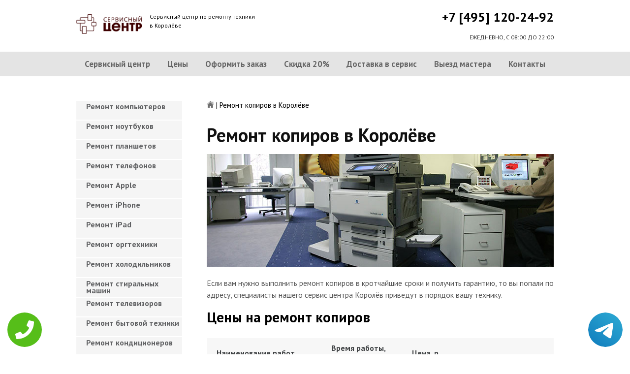

--- FILE ---
content_type: text/html; charset=UTF-8
request_url: https://www.korolevpk.ru/remont-kopirov
body_size: 8792
content:
<!DOCTYPE HTML>
<html lang="ru" prefix="og: ogp.me/ns#">
<head>
<meta charset="utf-8">
<title>Качественный ремонт Копиров в Королёве | korolevpk.ru</title>
<meta name="description" content="Недорого, быстро и качественно отремонтируем Копир с гарантией в 3-года, починим за час, приедем в течение 30 минут.">
<link rel="icon" type="image/png" href="https://www.korolevpk.ru/favicon.png">
<link rel="apple-touch-icon" href="https://www.korolevpk.ru/favicon.png">
<meta name="msapplication-TileColor" content="#2b5797">
<meta name="msapplication-TileImage" content="https://www.korolevpk.ru/favicon.png">
<meta property="og:type" content="website" />
<meta property="og:title" content="Качественный ремонт Копиров в Королёве | korolevpk.ru"/>
<meta property="og:description" content="Недорого, быстро и качественно отремонтируем Копир с гарантией в 3-года, починим за час, приедем в течение 30 минут."/>
<meta property="og:image" content="https://www.korolevpk.ru/og.png"/>
<meta property="og:locale" content="ru_RU" />
<meta property="og:url" content="https://www.korolevpk.ru/remont-kopirov" />
<link rel="canonical" href="https://www.korolevpk.ru/remont-kopirov"/>
<meta name="keywords" content="Ремонт копиров, Ремонт копиров в Королёв, Сервисный центр Королёв" />
<script type="application/ld+json">
{
"@context": "https://schema.org",
"@type": "Organization",
"url": "https://www.korolevpk.ru",
"name": "Сервисный центр по ремонту техники Королёв",
"logo": "https://www.korolevpk.ru/og.png",
"description": "Сервисный центр по ремонту техники Королёв","address": {
"@type": "PostalAddress",
"addressLocality": "Королёв, Россия",
"streetAddress": "проспект Космонавтов д.12А"
},
"aggregateRating": {
"@type": "AggregateRating",
"ratingValue": "3.6",
"reviewCount": "19"
},
"contactPoint" : [
{
"@type" : "ContactPoint",
"telephone" : "+74951202492",
"contactType" : "customer service"
}]
}	  
</script><meta name="viewport" content="width=device-width, initial-scale=1">
<link href="/ultima/templates/kepler/css/reset.css" rel="stylesheet" type="text/css">
<link href="/ultima/templates/kepler/css/stili.css" rel="stylesheet" type="text/css">
<link rel="shortcut icon" type="image/x-icon" href="/favicon.ico">
<meta name="yandex-verification" content="4238a91a258e5249" />
<meta name="google-site-verification" content="4egzRS8-ssDehHYWYyqNal4nymhYG7uHfsyv7UcK3C8" />

<style>.aside-menu ul > li a, .aside-menu ul > li span{height: 38px; line-height: 14px; padding: 4px 0 4px 20px;}</style>


 
<!-- Yandex.Metrika counter -->
<script type="text/javascript" >
    (function (d, w, c) {
        (w[c] = w[c] || []).push(function() {
            try {
                w.yaCounter23428630 = new Ya.Metrika({
                    id:23428630,
                    clickmap:true,
                    trackLinks:true,
                    accurateTrackBounce:true,
                    webvisor:true
                });
            } catch(e) { }
        });

        var n = d.getElementsByTagName("script")[0],
            s = d.createElement("script"),
            f = function () { n.parentNode.insertBefore(s, n); };
        s.type = "text/javascript";
        s.async = true;
        s.src = "https://mc.yandex.ru/metrika/watch.js";

        if (w.opera == "[object Opera]") {
            d.addEventListener("DOMContentLoaded", f, false);
        } else { f(); }
    })(document, window, "yandex_metrika_callbacks");
</script>
<noscript><div><img src="https://mc.yandex.ru/watch/23428630" style="position:absolute; left:-9999px;" alt="" /></div></noscript>
<!-- /Yandex.Metrika counter -->
<!-- Global site tag (gtag.js) - Google Analytics -->
<script async src="https://www.googletagmanager.com/gtag/js?id=G-KVCWSYF32L"></script>
<script>
window.dataLayer = window.dataLayer || [];
function gtag(){dataLayer.push(arguments);}
gtag('js', new Date());

gtag('config', 'G-KVCWSYF32L');
</script>

<style>
 
 .tel-buttons {
  pointer-events: none;

  padding: 15px;
  position: fixed;
  display: flex;
  justify-content: space-between;
  align-items: center;
  right: 0;
  left: 0;
  bottom: 0;
  z-index: 2000;
}

.tel-buttons__btn {
  pointer-events: auto;
  display: block;
  justify-content: center;
  align-items: center;
  overflow: hidden;
  width: 70px;
  height: 70px;
  border-radius: 50%;
  background-color: #56be19;
  transition: all 0.3s ease;
}


.tel-buttons__btn:hover,
.tel-buttons__btn:focus {
  opacity: 0.8;
}

.tel-buttons__btn:active {
  opacity: 0.5;
}

.tel-buttons__btn--tel {
  background-color: #fff;
}

.tel-buttons__icon {
  width: 100%;
  padding: 16px;
  color: white;
}

</style>	
</head>
<body>
<div class="tel-buttons">				
	<a href="tel:+74951202492" class="tel-buttons__btn">				
		<svg aria-hidden="true" focusable="false" data-prefix="fas" data-icon="phone" role="img" xmlns="http://www.w3.org/2000/svg" viewBox="0 0 512 512" class="tel-buttons__icon">			
			<path fill="currentColor" d="M493.4 24.6l-104-24c-11.3-2.6-22.9 3.3-27.5 13.9l-48 112c-4.2 9.8-1.4 21.3 6.9 28l60.6 49.6c-36 76.7-98.9 140.5-177.2 177.2l-49.6-60.6c-6.8-8.3-18.2-11.1-28-6.9l-112 48C3.9 366.5-2 378.1.6 389.4l24 104C27.1 504.2 36.7 512 48 512c256.1 0 464-207.5 464-464 0-11.2-7.7-20.9-18.6-23.4z" class=""></path>		
		</svg>			
	</a>				
	<a href="https://t.me/AuthorizedSC" class="tel-buttons__btn tel-buttons__btn--tel">				
		<svg xmlns="http://www.w3.org/2000/svg" data-name="Layer 1" width="70" height="70" viewBox="0 0 33 33"><defs><linearGradient id="a" x1="6.15" x2="26.78" y1="29.42" y2="3.67" gradientUnits="userSpaceOnUse"><stop offset="0" stop-color="#1482c0"/><stop offset="1" stop-color="#29a4d0"/></linearGradient></defs><path d="M16.5 0C25.61 0 33 7.39 33 16.5S25.61 33 16.5 33 0 25.61 0 16.5 7.39 0 16.5 0Zm5.69 23.23c.3-.93 1.73-10.21 1.9-12.04.05-.55-.12-.92-.46-1.09-.41-.2-1.03-.1-1.74.16-.98.35-13.47 5.66-14.19 5.96-.68.29-1.33.61-1.33 1.07 0 .32.19.5.72.69.55.2 1.93.61 2.75.84.79.22 1.68.03 2.18-.28.53-.33 6.68-4.44 7.12-4.8.44-.36.79.1.43.46-.36.36-4.58 4.45-5.13 5.02-.68.69-.2 1.4.26 1.69.52.33 4.24 2.82 4.8 3.22.56.4 1.13.58 1.65.58s.79-.69 1.05-1.48Z" style="fill:url(#a);stroke-width:0"/></svg>			
	</a>				
</div>	
<div class="wrapper">
<header>
	<div class="header__top fixed"><span><a href="/" title="Сервисный центр по ремонту техники в Королёве"><img src="/uploads/img_5cac847b6c41a.png" alt="Сервисный центр по ремонту техники в Королёве"></a></span>
		<p class="header__top__tagline"><span>Сервисный центр по ремонту техники</span><span>в Королёве</span></p>
		<div class="header__top__phone"><a class="footphone mango_id" href="tel:+74951202492">+7 [495] 120-24-92</a></div>
		<div class="mobilemenu"><a href="#" class="mobtoggle"><img src="/ultima/templates/kepler/img/menu.png"></a></div>
		<div class="clear"></div>
		<p class="header__top__worktime">ЕЖЕДНЕВНО, С 08:00 ДО 22:00</p>
		<div class="clear"></div>
	</div>
	<div class="header__menu wrapper">
		<div class=" fixed">
			<div class="mobilephone"><a class="footphone mango_id" href="tel:+74951202492">+7 [495] 120-24-92</a></div>
			<div class="mobileworktime">ЕЖЕДНЕВНО, С 08:00 ДО 22:00</div>
			<ul class="menu-status" itemscope itemtype="http://www.schema.org/SiteNavigationElement">
				<li itemprop="name"><a itemprop="url" href="/" title="Сервисный центр по ремонту техники в Королёве">Сервисный центр</a></li>
				
				<li itemprop="name"><a itemprop="url" href="/uslugi" title="Цены на услуги сервис центра в Королёве">Цены </a></li>
				<li itemprop="name"><a itemprop="url" href="/oformit_zakaz" title="Оформить заказ">Оформить заказ</a></li>
				<li itemprop="name"><a itemprop="url" href="/skidka" title="Скидка на работы при заказе с сайта 20%">Скидка 20%</a></li>
				<li itemprop="name"><a itemprop="url" href="/kurier" title="Доставка в сервис">Доставка в сервис</a></li>
				<li itemprop="name"><a itemprop="url" href="/master" title="Выезд мастера">Выезд мастера</a></li>
				<li itemprop="name"><a itemprop="url" href="/kontakti" title="Контакты сервисного центра в Королёве">Контакты</a></li>
			</ul>
		</div>
	</div>

</header>
<section class="fixed content-wrapper">
    <div class="content-block">
        <section class="crumbs">
    <span itemscope itemtype="http://data-vocabulary.org/Breadcrumb">
        <a itemprop="url" href="/"><meta itemprop="title" content="Сервисный центр Королёв"><img src="/ultima/templates/kepler/img/home.png" alt="Сервисный центр Королёв"></a>	
    </span>
    <span> | </span>
    <span>Ремонт копиров в Королёве</span>
</section>
    		
        <div class="content-block__bottom">
            <div class="information-block">
                <h1>Ремонт копиров в Королёве</h1>
                <img src="/uploads/kopirov.jpg" alt="Ремонт копиров в Королёве" title="Ремонт копиров в Королёве ">
                <p align="justify">Если вам нужно выполнить ремонт копиров в кротчайшие сроки и получить гарантию, то вы попали по адресу, специалисты нашего сервис центра Королёв приведут в порядок вашу технику.</p>
                <h2>Цены на ремонт копиров</h2>
                <table class="priceTable">
                    <tbody>
                        <tr>
                            <td>Наименование работ</td>
                            <td>Время работы, мин.</td>
                            <td>Цена, р.</td>
                            <td>&nbsp;</td>
                        </tr>
                      
                        <tr>
                            <td>Не включается</td>
                            <td>20-60 мин</td>
                            <td>от 800 р. </td>
                            <td><a href="/oformit_zakaz" rel="nofollow" class="order-btn">заказать со скидкой</a></td>
                        </tr>
                        <tr>
                            <td>Не работает </td>
                            <td>40-80 мин</td>
                            <td>от 900 р. </td>
                            <td><a href="/oformit_zakaz" rel="nofollow" class="order-btn">заказать со скидкой</a></td>
                        </tr>
                        <tr>
                            <td>Не выключается</td>
                            <td>60-180 мин</td>
                            <td>от 900 р. </td>
                            <td><a href="/oformit_zakaz" rel="nofollow" class="order-btn">заказать со скидкой</a></td>
                        </tr>
					
                        <tr>
                            <td>Не работают кнопки</td>
                            <td>20-60 мин</td>
                            <td>от 600 р. </td>
                            <td><a href="/oformit_zakaz" rel="nofollow" class="order-btn">заказать со скидкой</a></td>
                        </tr>
                    
						
						<tr>
                            <td>Плохо сканирует</td>
                            <td>60-180 мин</td>
                            <td>от 900 р. </td>
                            <td><a href="/oformit_zakaz" rel="nofollow" class="order-btn">заказать со скидкой</a></td>
                        </tr>
							<tr>
                            <td>Жует бумагу</td>
                            <td>60-180 мин</td>
                            <td>от 600 р. </td>
                            <td><a href="/oformit_zakaz" rel="nofollow" class="order-btn">заказать со скидкой</a></td>
                        </tr>
							<tr>
                            <td>Не печатает</td>
                            <td>60-180 мин</td>
                            <td>от 500 р. </td>
                            <td><a href="/oformit_zakaz" rel="nofollow" class="order-btn">заказать со скидкой</a></td>
                        </tr>
						<tr>
                            <td>Грязнит бумагу</td>
                            <td>60-180 мин</td>
                            <td>от 700 р. </td>
                            <td><a href="/oformit_zakaz" rel="nofollow" class="order-btn">заказать со скидкой</a></td>
                        </tr>
						<tr>
                            <td>Шумит, трещит, пищит</td>
                            <td>60-180 мин</td>
                            <td>от 700 р. </td>
                            <td><a href="/oformit_zakaz" rel="nofollow" class="order-btn">заказать со скидкой</a></td>
                        </tr>
						<tr>
                            <td>Плохо сканирует</td>
                            <td>60-180 мин</td>
                            <td>от 900 р. </td>
                            <td><a href="/oformit_zakaz" rel="nofollow" class="order-btn">заказать со скидкой</a></td>
                        </tr>
						
                    </tbody>
                </table>
            </div>
        </div>
        <div class="clear"></div>
    </div>
    <aside class="aside-menu">
        <ul>
<li><a href="/remont_komp" title="Ремонт компьютеров в Королёве">Ремонт компьютеров</a></li>
<li><a href="/remont_nout" title="Ремонт ноутбуков в Королёве">Ремонт ноутбуков</a></li>
<li><a href="/remont_planshetov" title="Ремонт планшетов в Королёве">Ремонт планшетов</a></li>
<li><a href="/remont_telefonov" title="Ремонт телефонов (смартфонов) в Королёве">Ремонт телефонов</a></li>
<li><a href="/remont_apple" title="Ремонт Apple в Королёве">Ремонт Apple</a></li>
<li><a href="/remont_Iphone" title="Ремонт iPhone в Королёве">Ремонт iPhone</a></li>
<li><a href="/remont_ipad" title="Ремонт iPad в Королёве">Ремонт iPad</a></li>
<li><a href="/remont_orgtexniki" title="Ремонт оргтехники в Королёве">Ремонт оргтехники</a></li>
<li><a href="/remont-xolodilnikov" title="Ремонт холодильников в Королёве">Ремонт холодильников</a></li>
<li><a href="/remont_stiralnyx_mashin" title="Ремонт стиральных машин в Королёве">Ремонт стиральных машин</a></li>
<li><a href="/remont_televizorov" title="Ремонт телевизоров в Королёве">Ремонт телевизоров</a></li>
<li><a href="/remont_bytovoj_texniki" title="Ремонт бытовой техники в Королёве">Ремонт бытовой техники</a></li>
<li><a href="/remont_kondicionerov" title="Ремонт кондиционеров в Королёве">Ремонт кондиционеров</a></li>
<li><a href="/remont_kvartir" title="Ремонт квартир в Королёве">Ремонт квартир</a></li>
<li><a href="/remont_foto" title="Ремонт фотоаппаратов в Королёве">Ремонт фотоаппаратов</a></li>
<li><a href="/remont_cofe" title="Ремонт кофемашин в Королёве">Ремонт кофемашин</a></li>
<li><a href="/komp_pomosh" title="Компьютерная помощь в Королёве">Компьютерная помощь</a></li>
<li><a href="/vskritie_zamkov" title="Вскрытие замков в Королёве">Вскрытие замков</a></li>
<li><a href="/komp_master" title="Компьютерный мастер в Королёве">Компьютерный мастер</a></li>
<li><a href="/stir_master" title="Cтиральный мастер в Королёве">Cтиральный мастер</a></li>
<li><a href="/holod_master" title="Мастер по ремонту холодильников в Королёве">Холодильный мастер</a></li>
<li><a href="/muzh_na_chas" title="Муж на час в Королёве">Муж на час</a></li>

<li><a href="/remont-varochnyh-paneley" title="Ремонт варочных панелей в Королёв">Ремонт варочных панелей</a></li>
<li><a href="/remont-vodonagrevateley" title="Ремонт водонагревателей в Королёв">Ремонт водонагревателей</a></li>
<li><a href="/remont-gazovyh-duhovok" title="Ремонт газовых духовок в Королёв">Ремонт газовых духовок</a></li>
<li><a href="/remont-gazovyh-kolonok" title="Ремонт газовых колонок в Королёв">Ремонт газовых колонок</a></li>
<li><a href="/remont-gazovyh-kotlov" title="Ремонт газовых котлов в Королёв">Ремонт газовых котлов</a></li>
<li><a href="/remont-otopitelynyh-kotlov" title="Ремонт отопительных котлов в Королёв">Ремонт отопительных котлов</a></li>
<li><a href="/remont-obogrevateley" title="Ремонт обогревателей в Королёв">Ремонт обогревателей</a></li>
<li><a href="/remont-osushiteley-vozduha" title="Ремонт осушителей воздуха в Королёв">Ремонт осушителей воздуха</a></li>
<li><a href="/remont-ochistiteley-vozduha" title="Ремонт очистителей воздуха в Королёв">Ремонт очистителей воздуха</a></li>
<li><a href="/remont-uvlaghniteley-vozduha" title="Ремонт увлажнителей воздуха в Королёв">Ремонт увлажнителей воздуха</a></li>
<li><a href="/remont-ionizatorov" title="Ремонт ионизаторов в Королёв">Ремонт ионизаторов</a></li>
<li><a href="/remont-ventilyatorov" title="Ремонт вентиляторов в Королёв">Ремонт вентиляторов</a></li>
<li><a href="/remont-gazovyh-plit" title="Ремонт газовых плит в Королёв">Ремонт газовых плит</a></li>
<li><a href="/remont-elektroplit" title="Ремонт электроплит в Королёв">Ремонт электроплит</a></li>
<li><a href="/remont-podogrevateley-posudy" title="Ремонт подогревателей посуды в Королёв">Ремонт подогревателей посуды</a></li>
<li><a href="/remont-izmelychiteley-pischevyh-othodov" title="Ремонт измельчителей пищевых отходов в Королёв">Ремонт измельчителей пищевых отходов</a></li>
<li><a href="/remont-duhovyh-shkafov" title="Ремонт духовых шкафов в Королёв">Ремонт духовых шкафов</a></li>
<li><a href="/remont-kofevarok" title="Ремонт кофеварок в Королёв">Ремонт кофеварок</a></li>
<li><a href="/remont-klimatizatorov" title="Ремонт климатизаторов в Королёв">Ремонт климатизаторов</a></li>
<li><a href="/remont-mikrovolnovok" title="Ремонт микроволновок в Королёв">Ремонт микроволновок</a></li>
<li><a href="/remont-maynerov" title="Ремонт майнеров в Королёв">Ремонт майнеров</a></li>
<li><a href="/remont-parovarok" title="Ремонт пароварок в Королёв">Ремонт пароварок</a></li>
<li><a href="/remont-elektrogriley" title="Ремонт электрогрилей в Королёв">Ремонт электрогрилей</a></li>
<li><a href="/remont-promyshlennyh-kompyyuterov" title="Ремонт промышленных компьютеров в Королёв">Ремонт промышленных компьютеров</a></li>
<li><a href="/remont-serverov" title="Ремонт серверов в Королёв">Ремонт серверов</a></li>
<li><a href="/remont-proektorov" title="Ремонт проекторов в Королёв">Ремонт проекторов</a></li>
<li><a href="/remont-elektrochaynikov" title="Ремонт электрочайников в Королёв">Ремонт электрочайников</a></li>
<li><a href="/remont-termopotov" title="Ремонт термопотов в Королёв">Ремонт термопотов</a></li>
<li><a href="/remont-blenderov" title="Ремонт блендеров в Королёв">Ремонт блендеров</a></li>
<li><a href="/remont-mulytivarok" title="Ремонт мультиварок в Королёв">Ремонт мультиварок</a></li>
<li><a href="/remont-hlebopechek" title="Ремонт хлебопечек в Королёв">Ремонт хлебопечек</a></li>
<li><a href="/remont-myasorubok" title="Ремонт мясорубок в Королёв">Ремонт мясорубок</a></li>
<li><a href="/remont-monoblokov" title="Ремонт моноблоков в Королёв">Ремонт моноблоков</a></li>
<li><a href="/remont-monitorov" title="Ремонт мониторов в Королёв">Ремонт мониторов</a></li>
<li><a href="/remont-morozilynyh-kamer" title="Ремонт морозильных камер в Королёв">Ремонт морозильных камер</a></li>
<li><a href="/remont-vinnyh-shkafov" title="Ремонт винных шкафов в Королёв">Ремонт винных шкафов</a></li>
<li><a href="/remont-kulerov-dlya-vody" title="Ремонт кулеров для воды в Королёв">Ремонт кулеров для воды</a></li>
<li><a href="/remont-posudomoechnyh-mashin" title="Ремонт посудомоечных машин в Королёв">Ремонт посудомоечных машин</a></li>
<li><a href="/remont-sushilynyh-mashin" title="Ремонт сушильных машин в Королёв">Ремонт сушильных машин</a></li>
<li><a href="/remont-vytyaghek" title="Ремонт вытяжек в Королёв">Ремонт вытяжек</a></li>
<li><a href="/remont-videokamer" title="Ремонт видеокамер в Королёв">Ремонт видеокамер</a></li>
<li><a href="/remont-ekshn-kamer" title="Ремонт экшн камер в Королёв">Ремонт экшн камер</a></li>
<li><a href="/remont-kvadrokopterov" title="Ремонт квадрокоптеров в Королёв">Ремонт квадрокоптеров</a></li>
<li><a href="/remont-racii" title="Ремонт рации в Королёв">Ремонт рации</a></li>
<li><a href="/remont-portativnoy-akustika" title="Ремонт портативной акустика в Королёв">Ремонт портативной акустика</a></li>
<li><a href="/remont-printerov" title="Ремонт принтеров в Королёв">Ремонт принтеров</a></li>
<li><a href="/remont-skanerov" title="Ремонт сканеров в Королёв">Ремонт сканеров</a></li>
<li><a href="/remont-mfu" title="Ремонт мфу в Королёв">Ремонт мфу</a></li>
<li><a href="/remont-kopirov" title="Ремонт копиров в Королёв">Ремонт копиров</a></li>
<li><a href="/remont-plotterov" title="Ремонт плоттеров в Королёв">Ремонт плоттеров</a></li>
<li><a href="/remont-schetchikov-banknot" title="Ремонт счётчиков банкнот в Королёв">Ремонт счётчиков банкнот</a></li>
<li><a href="/remont-shrederov" title="Ремонт шредеров в Королёв">Ремонт шредеров</a></li>
<li><a href="/remont-termoprinterov" title="Ремонт термопринтеров в Королёв">Ремонт термопринтеров</a></li>
<li><a href="/remont-rizografov" title="Ремонт ризографов в Королёв">Ремонт ризографов</a></li>
<li><a href="/remont-giroskuterov" title="Ремонт гироскутеров в Королёв">Ремонт гироскутеров</a></li>
<li><a href="/remont-sigvei" title="Ремонт сигвеи в Королёв">Ремонт сигвеев</a></li>
<li><a href="/remont-monokolesa" title="Ремонт моноколёса в Королёв">Ремонт моноколёса</a></li>
<li><a href="/remont-elektrosamokatov" title="Ремонт электросамокатов в Королёв">Ремонт электросамокатов</a></li>
<li><a href="/remont-akusticheskih-sistem" title="Ремонт акустических  систем в Королёв">Ремонт акустических систем</a></li>
<li><a href="/remont-audiotehniki" title="Ремонт аудиотехники в Королёв">Ремонт аудиотехники</a></li>
<li><a href="/remont-usiliteley" title="Ремонт усилителей в Королёв">Ремонт усилителей</a></li>
<li><a href="/remont-resiverov" title="Ремонт ресиверов в Королёв">Ремонт ресиверов</a></li>
<li><a href="/remont-radiotyunerov" title="Ремонт радиотюнеров в Королёв">Ремонт радиотюнеров</a></li>
<li><a href="/remont-sistem-karaoke" title="Ремонт систем караоке в Королёв">Ремонт систем караоке</a></li>
<li><a href="/remont-cifro-analogovye-preobrazovateley" title="Ремонт цифро-аналоговые преобразователей в Королёв">Ремонт цифро-аналоговые преобразователей</a></li>
<li><a href="/remont-miksherov" title="Ремонт микшеров в Королёв">Ремонт микшеров</a></li>
<li><a href="/remont-sintezatorov" title="Ремонт синтезаторов в Королёв">Ремонт синтезаторов</a></li>
<li><a href="/remont-elektrogitar" title="Ремонт электрогитар в Королёв">Ремонт электрогитар</a></li>
<li><a href="/remont-proigryvateley-vinilovyh-diskov" title="Ремонт проигрывателей виниловых дисков в Королёв">Ремонт проигрывателей виниловых дисков</a></li>
<li><a href="/remont-radiostanciy" title="Ремонт радиостанций в Королёв">Ремонт радиостанций</a></li>
<li><a href="/remont-robotov-pylesosy" title="Ремонт роботов пылесосы в Королёв">Ремонт роботов пылесосы</a></li>
<li><a href="/remont-pylesosov" title="Ремонт пылесосов в Королёв">Ремонт пылесосов</a></li>
<li><a href="/remont-shveynyh-mashin" title="Ремонт швейных машин в Королёв">Ремонт швейных машин</a></li>
<li><a href="/remont-overlokov" title="Ремонт оверлоков в Королёв">Ремонт оверлоков</a></li>
<li><a href="/remont-parogeneratorov" title="Ремонт парогенераторов в Королёв">Ремонт парогенераторов</a></li>
<li><a href="/remont-otparivateley" title="Ремонт отпаривателей в Королёв">Ремонт отпаривателей</a></li>
<li><a href="/remont-utyugov" title="Ремонт утюгов в Королёв">Ремонт утюгов</a></li>
<li><a href="/remont-ibp" title="Ремонт ибп в Королёв">Ремонт ибп</a></li>
<li><a href="/remont-igrovyh-pristavok" title="Ремонт игровых приставок в Королёв">Ремонт игровых приставок</a></li>
<li><a href="/remont-priborov-nochnogo-videniya" title="Ремонт приборов ночного видения в Королёв">Ремонт приборов ночного видения</a></li>
<li><a href="/remont-motoblokov-i-kulytivatorov" title="Ремонт мотоблоков и культиваторов в Королёв">Ремонт мотоблоков и культиваторов</a></li>
<li><a href="/remont-vodyanyh-nasosy" title="Ремонт водяных насосы в Королёв">Ремонт водяных насосов</a></li>
<li><a href="/remont-gazonokosilok" title="Ремонт газонокосилок в Королёв">Ремонт газонокосилок</a></li>
<li><a href="/remont-trimmerov" title="Ремонт триммеров в Королёв">Ремонт триммеров</a></li>
<li><a href="/remont-vozduhoduvok-i-sadovyh-pylesosov" title="Ремонт воздуходувок и садовых пылесосов в Королёв">Ремонт воздуходувок и садовых пылесосов</a></li>
<li><a href="/remont-sadovye-izmelychiteley" title="Ремонт садовые измельчителей в Королёв">Ремонт садовые измельчителей</a></li>
<li><a href="/remont-snegouborschikov" title="Ремонт снегоуборщиков в Королёв">Ремонт снегоуборщиков</a></li>
<li><a href="/remont-moek-vysokogo-davleniya" title="Ремонт моек высокого давления в Королёв">Ремонт моек высокого давления</a></li>
<li><a href="/remont-radioupravlyaemyh-mashin-i-motociklov" title="Ремонт радиоуправляемых  машин и мотоциклов в Королёв">Ремонт радиоуправляемых машин и мотоциклов</a></li>
<li><a href="/remont-radioupravlyaemyh-tankov" title="Ремонт радиоуправляемых танков в Королёв">Ремонт радиоуправляемых танков</a></li>
<li><a href="/remont-radioupravlyaemyh-samoletov-i-vertoletov" title="Ремонт радиоуправляемых самолетов и вертолетов в Королёв">Ремонт радиоуправляемых самолетов и вертолетов</a></li>
<li><a href="/remont-radioupravlyaemyh-katerov" title="Ремонт радиоуправляемых катеров в Королёв">Ремонт радиоуправляемых катеров</a></li>
<li><a href="/remont-vibromassagherov" title="Ремонт вибромассажеров в Королёв">Ремонт вибромассажеров</a></li>
<li><a href="/remont-gidromassaghnyh-vann" title="Ремонт гидромассажных ванн в Королёв">Ремонт гидромассажных ванн</a></li>
<li><a href="/remont-medicinskogo-oborudovaniya" title="Ремонт медицинского оборудование в Королёв">Ремонт медицинского оборудования</a></li>
<li><a href="/remont-elektroniki" title="Ремонт электроники в Королёв">Ремонт электроники</a></li>
<li><a href="/remont-promyshlennogo-oborudovaniya" title="Ремонт промышленного оборудования в Королёв">Ремонт промышленного оборудования</a></li>

</ul>

        <div class="aside-menu__panel">
            <div class="aside-menu__phone"><a class="footphone mango_id" href="tel:+74951202492">+7 [495] 120-24-92</a>
                <p>Многоканальная горячая линия сервисного центра в Королёве</p>
            </div>
            <div class="divider"></div>
            <div class="ask-us">
                <p class="ask-us__header">Спросите у сервисного центра Королёв</p>
                <p class="ask-us__text">Оставьте заявку на ремонт вашей техники на нашем сайте</p><a href="/oformit_zakaz" rel="nofollow" class="btn btn--empty">Оформить заказ</a>
            </div>
        </div>
    </aside>
</section>
<footer class="footer">
	<div class="wrapper gray">
		<div class="fixed">
			<div class="footer__nav">
				<ul class="mainNav menu-status" itemscope itemtype="http://www.schema.org/SiteNavigationElement">
					<li itemprop="name"><a itemprop="url" href="/" title="Сервисный центр по ремонту техники в Королёве">Сервисный центр</a></li>
				
				<li itemprop="name"><a itemprop="url" href="/uslugi" title="Цены на услуги сервис центра в Королёве">Цены </a></li>
				<li itemprop="name"><a itemprop="url" href="/oformit_zakaz" title="Оформить заказ">Оформить заказ</a></li>
				<li itemprop="name"><a itemprop="url" href="/skidka" title="Скидка на работы при заказе с сайта 20%">Скидка 20%</a></li>
				<li itemprop="name"><a itemprop="url" href="/kurier" title="Доставка в сервис">Доставка в сервис</a></li>
				<li itemprop="name"><a itemprop="url" href="/master" title="Выезд мастера">Выезд мастера</a></li>
				<li itemprop="name"><a itemprop="url" href="/kontakti" title="Контакты сервисного центра в Королёве">Контакты</a></li>
				</ul>
			</div>
		</div>
	</div>
	<div class="wrapper dgray">
		<div class="fixed">
			<div class="footer__links">
				<div class="halfMin">
					<p class="title">Контактная информация<p>
					<p>Королёв, проспект Космонавтов д.12А</p><a class="footphone mango_id" href="tel:+74951202492">+7 [495] 120-24-92</a>
					<div id="block_rating">
						<span>Оцените наш сервис: </span>
						<div id="productRate">
							<div class="greenstar" style="width:72%;"></div>
						</div>
						<input type="hidden" value="2c60d0ad070a37451f98c3a997aef23af6d3a046454ede75532fedab54775a02" name="ui">
						<span class="rating_ball">3.6 | 5</span>
						<span>Оценок: </span><span class="ratingCount">19</span>
						<span id="ratingmsg"></span>
					</div>
				</div>
				<div class="halfMin">
					<p class="title">Обслуживание и ремонт<p>
							<ul class="links-list">
<li><a href="/remont_cofe" title="Ремонт кофемашин в Королёве">Кофемашины</a></li>
<li><a href="/remont_komp" title="Ремонт компьютеров в Королёве">Компьютеры</a></li>
<li><a href="/remont_nout" title="Ремонт ноутбуков в Королёве">Ноутбуки</a></li>
<li><a href="/remont_planshetov" title="Ремонт планшетов в Королёве">Планшеты</a></li>
<li><a href="/remont_telefonov" title="Ремонт телефонов (смартфонов) в Королёве">Телефоны</a></li>
<li><a href="/remont_Iphone" title="Ремонт iPhone в Королёве">iPhone</a></li>
<li><a href="/remont_ipad" title="Ремонт iPad в Королёве">iPad</a></li>
<li><a href="/remont-xolodilnikov" title="Ремонт холодильников в Королёве">Холодильники</a></li>
<li><a href="/remont_stiralnyx_mashin" title="Ремонт стиральных машин в Королёве">Стиральные машины</a></li>
<li><a href="/remont_televizorov" title="Ремонт телевизоров в Королёве">Телевизоры</a></li>
							</ul>
				</div>
				<div class="halfMin">
					<p class="title">Обратная связь</p>
					<ul class="links-list overflow-hidden mb-25">
						<li><a href="/kontakti">Контакты</a></li>
						<li><a href="/oformit_zakaz" rel="nofollow">Оформить заказ</a></li>
						<li><a href="/garantiya">Гарантия</a></li>
						<li><a href="/diagnostika">Диагностика</a></li>

					</ul>
				</div>
			</div>
		</div>
	</div>
	<div class="wrapper footer__line"></div>
	<div class="wrapper dgray">
		<div class="fixed">
			<div class="footer__bottom"><a href="/privacy" class="politica" rel="nofollow">Политика обработки персональных данных</a><a href="/pravo" class="politica" style="clear: both;" rel="nofollow">Для правообладателей</a>
				<div class="footer__bottom__copy" style="float:none;">
					<p>Сервисный центр Королёв<br> 2026. Сайт не является публичной офертой </p>
				</div>
			</div>
		</div>
	</div>
</footer>

<style>.pulsephone{display:none;} @media screen and (max-width: 767px) and (min-width: 320px){#scr-contants{padding: 10px 5px;} .pulsephone{display:block;}} .pulsephone { position: fixed; bottom: 7%; left: 50%; transform: translate(-50%, -50%); border-radius: 50%; width: 100px; height: 100px; z-index: 99999; background: url(/uploads/img_5b6eac67c16d0.png) no-repeat 0 50%; background-size: 100%; } .pulsephone:before, .pulsephone:after { content: " "; display: block; position: absolute; border: 50%; border: 1px solid #1f2024; left: -20px; right: -20px; top: -20px; bottom: -20px; border-radius: 50%; animation: animate 1.5s linear infinite; opacity: 0; backface-visibility: hidden; }.pulsephone:after{ animation-delay: .5s; } @keyframes animate { 0% { transform: scale(0.5); opacity: 0; } 50% { opacity: 1; } 100% { transform: scale(1.2); opacity: 0; } } </style>
<a href="tel:+74951202492"><div class="pulsephone"></div></a>

<script src="/data/js/jquery-1.11.3.min.js" type="text/javascript"></script>
<script type="text/javascript" src="/ultima/templates/kepler/js/jquery.maskedinput.js" charset="UTF-8"></script>
    <script type="text/javascript" src="/ultima/templates/kepler/js/main.js" charset="UTF-8"></script>
</div>


</body>
</html>